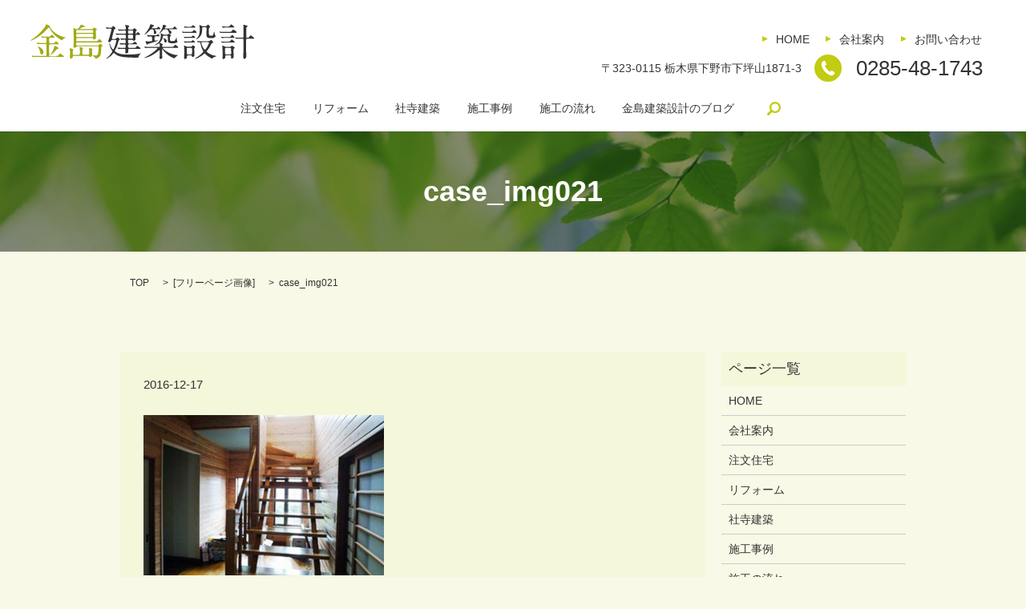

--- FILE ---
content_type: text/html; charset=UTF-8
request_url: https://www.kaneshima-k.com/case_img021
body_size: 3753
content:

<!DOCTYPE HTML>
<html lang="ja" prefix="og: http://ogp.me/ns#">
<head>
  <meta charset="utf-8">
  <meta http-equiv="X-UA-Compatible" content="IE=edge,chrome=1">
  <meta name="viewport" content="width=device-width, initial-scale=1">
  <title>&raquo; case_img021</title>
  <link rel='stylesheet' id='contact-form-7-css'  href='https://www.kaneshima-k.com/wp-content/plugins/contact-form-7/includes/css/styles.css?ver=4.4.2' type='text/css' media='all' />
<script type='text/javascript' src='https://www.kaneshima-k.com/wp-content/themes/epress/assets/js/vendor/jquery.min.js?ver=4.4.33'></script>
<link rel='shortlink' href='https://www.kaneshima-k.com/?p=60' />
  <link rel="stylesheet" href="https://www.kaneshima-k.com/wp-content/themes/epress/assets/css/main.css">
  <script src="https://www.kaneshima-k.com/wp-content/themes/epress/assets/js/vendor/respond.min.js"></script>

  <!-- facebook -->
  <script>(function(d, s, id) {
    var js, fjs = d.getElementsByTagName(s)[0];
    if (d.getElementById(id)) return;
    js = d.createElement(s); js.id = id;
    js.src = "//connect.facebook.net/ja_JP/sdk.js#xfbml=1&version=v2.0";
    fjs.parentNode.insertBefore(js, fjs);
  }(document, 'script', 'facebook-jssdk'));</script>

</head>
<body class="scrollTop">

  <header>
    <section class="primary_header">
      <div class="row">
                <div class="title">
                      <a href="https://www.kaneshima-k.com/">
              <object type="image/svg+xml" data="/wp-content/uploads/logo.svg" alt="金島建築設計"></object>
            </a>
                  </div>
        <div class="hdr_info">
  <ul class="sub_nav">
    <li><a href="/">HOME</a></li>
    <li><a href="/company/">会社案内</a></li>
    <li><a href="/contact/">お問い合わせ</a></li>
  </ul>
  <ul class="hdr_adress">
    <li>〒323-0115 栃木県下野市下坪山1871-3</li>
    <li class="tel_icon"><span class="hosei_tel">0285-48-1743</span></li>
  </ul>
  </div>
        <nav class="global_nav"><ul><li><a href="https://www.kaneshima-k.com/orderhouse">注文住宅</a></li>
<li><a href="https://www.kaneshima-k.com/reform">リフォーム</a></li>
<li><a href="https://www.kaneshima-k.com/shrinetempleconstruction">社寺建築</a></li>
<li><a href="https://www.kaneshima-k.com/case">施工事例</a></li>
<li><a href="https://www.kaneshima-k.com/flow">施工の流れ</a></li>
<li><a href="https://www.kaneshima-k.com/category/blog">金島建築設計のブログ</a></li>

              <li class="gnav_search">
                <a href="#">search</a>
  <div class="epress_search">
    <form method="get" action="https://www.kaneshima-k.com/">
      <input type="text" placeholder="" class="text" name="s" autocomplete="off" value="">
      <input type="submit" value="Search" class="submit">
    </form>
  </div>
  </li>
            </ul>
            <div class="menu_icon">
              <a href="#menu"><span>メニュー開閉</span></a>
            </div></nav>      </div>
    </section>
  </header>

  <main>
              <h1 class="wow" style="";>
      case_img021            </h1>

    
    <section class="bread_wrap">
      <div class="container gutters">
        <div class="row bread">
              <ul class="col span_12">
      <li><a href="https://www.kaneshima-k.com">TOP</a></li>

                  <li>[<span style="display: none;">メディア用カテゴリー: </span><a href="https://www.kaneshima-k.com/attachment_category/free">フリーページ画像</a>]</li>
      
    
      <li>case_img021</li>
    </ul>
          </div>
      </div>
    </section>
        <section>
      <div class="container gutters">
        <div class="row">
          <div class="col span_9 column_main">
                  <article class="row article_detail">
      <div class="article_date">
        <p>2016-12-17</p>
      </div>
      <div class="row">
              <div class="col span_12">
          <p class="attachment"><a href='/wp-content/uploads/case_img021.jpg'><img width="300" height="200" src="/wp-content/uploads/case_img021-300x200.jpg" class="attachment-medium size-medium" alt="case_img021" srcset="https://www.kaneshima-k.com/wp-content/uploads/case_img021-300x200.jpg 300w, https://www.kaneshima-k.com/wp-content/uploads/case_img021.jpg 600w" sizes="(max-width: 300px) 100vw, 300px" /></a></p>
        </div>
            </div>
      <div class='epress_social'>
                <div class="epress_social_google_plus_one">
          <g:plusone size="medium" annotation="none" href="https://www.kaneshima-k.com/case_img021" ></g:plusone>
        </div>
        <div class="epress_social_twitter">
          <a href="https://twitter.com/share" class="twitter-share-button"{count} data-url="https://www.kaneshima-k.com/case_img021" data-text="case_img021">Tweet</a>
        </div>
        <div class="epress_social_facebook_like">
          <div id="fb-root"></div>
          <div class="fb-like" data-href="https://www.kaneshima-k.com/case_img021" data-layout="button_count" data-action="like" data-width="100" data-share="false" data-show_faces="false"></div>
        </div>
      </div>
    </article>

    <div class='epress_pager'>
      <div class="epress_pager_prev">
        <a href="https://www.kaneshima-k.com/case_img021" rel="prev">case_img021</a>      </div>
      <div class="epress_pager_next">
              </div>
    </div>
                </div>
          <div class="col span_3 column_sub">
            <div class="sidebar">
    <div class="widget_wrap"><p class="widget_header">ページ一覧</p>		<ul>
			<li class="page_item page-item-9"><a href="https://www.kaneshima-k.com/">HOME</a></li>
<li class="page_item page-item-12"><a href="https://www.kaneshima-k.com/company">会社案内</a></li>
<li class="page_item page-item-16"><a href="https://www.kaneshima-k.com/orderhouse">注文住宅</a></li>
<li class="page_item page-item-18"><a href="https://www.kaneshima-k.com/reform">リフォーム</a></li>
<li class="page_item page-item-20"><a href="https://www.kaneshima-k.com/shrinetempleconstruction">社寺建築</a></li>
<li class="page_item page-item-22"><a href="https://www.kaneshima-k.com/case">施工事例</a></li>
<li class="page_item page-item-14"><a href="https://www.kaneshima-k.com/flow">施工の流れ</a></li>
<li class="page_item page-item-8"><a href="https://www.kaneshima-k.com/sitemap">サイトマップ</a></li>
<li class="page_item page-item-7"><a href="https://www.kaneshima-k.com/contact">お問い合わせ</a></li>
<li class="page_item page-item-5"><a href="https://www.kaneshima-k.com/policy">プライバシーポリシー</a></li>
		</ul>
		</div><div class="widget_wrap"><p class="widget_header">カテゴリー</p>		<ul>
	<li class="cat-item cat-item-2"><a href="https://www.kaneshima-k.com/category/news" >お知らせ</a>
</li>
	<li class="cat-item cat-item-7"><a href="https://www.kaneshima-k.com/category/blog" >金島建築設計のブログ</a>
</li>
		</ul>
</div>		<div class="widget_wrap">		<p class="widget_header">最近の投稿</p>		<ul>
					<li>
				<a href="https://www.kaneshima-k.com/blog/164">鳥居の完成</a>
						</li>
					<li>
				<a href="https://www.kaneshima-k.com/blog/158">158</a>
						</li>
					<li>
				<a href="https://www.kaneshima-k.com/blog/125">金島建築設計のブログを始めました。</a>
						</li>
					<li>
				<a href="https://www.kaneshima-k.com/news/6">ホームページリニューアルしました。</a>
						</li>
				</ul>
		</div>		<div class="widget_wrap"><p class="widget_header">アーカイブ</p>		<ul>
			<li><a href='https://www.kaneshima-k.com/date/2019/03'>2019年3月</a></li>
	<li><a href='https://www.kaneshima-k.com/date/2017/03'>2017年3月</a></li>
	<li><a href='https://www.kaneshima-k.com/date/2016/12'>2016年12月</a></li>
		</ul>
		</div><div class="widget_wrap"><div id="calendar_wrap" class="calendar_wrap"><table id="wp-calendar">
	<caption>2026年1月</caption>
	<thead>
	<tr>
		<th scope="col" title="日曜日">日</th>
		<th scope="col" title="月曜日">月</th>
		<th scope="col" title="火曜日">火</th>
		<th scope="col" title="水曜日">水</th>
		<th scope="col" title="木曜日">木</th>
		<th scope="col" title="金曜日">金</th>
		<th scope="col" title="土曜日">土</th>
	</tr>
	</thead>

	<tfoot>
	<tr>
		<td colspan="3" id="prev"><a href="https://www.kaneshima-k.com/date/2019/03">&laquo; 3月</a></td>
		<td class="pad">&nbsp;</td>
		<td colspan="3" id="next" class="pad">&nbsp;</td>
	</tr>
	</tfoot>

	<tbody>
	<tr>
		<td colspan="4" class="pad">&nbsp;</td><td>1</td><td>2</td><td>3</td>
	</tr>
	<tr>
		<td>4</td><td>5</td><td>6</td><td>7</td><td>8</td><td>9</td><td>10</td>
	</tr>
	<tr>
		<td>11</td><td>12</td><td>13</td><td>14</td><td>15</td><td>16</td><td>17</td>
	</tr>
	<tr>
		<td>18</td><td>19</td><td>20</td><td>21</td><td>22</td><td id="today">23</td><td>24</td>
	</tr>
	<tr>
		<td>25</td><td>26</td><td>27</td><td>28</td><td>29</td><td>30</td><td>31</td>
	</tr>
	</tbody>
	</table></div></div>1  </div>
          </div>
        </div>
      </div>
    </section>
    
        <section class="top05" style="margin-bottom:0;">
      <div class="parallax parallax_2">
      <div class="parallax_contents">
        <div class="container gutters">
          <div class="row">
            <div class="col span_6">
              <div class="para2_wrap">
                <figure class="ft_logo">
                  <img src="/wp-content/uploads/ft_logo.png" alt="金島建築設計">
                </figure>
                <dl class="ft_info">
                  <dt>住所</dt>
                  <dd>〒323-0115 栃木県下野市下坪山1871-3</dd>
                  <dt>事業内容</dt>
                  <dd>注文住宅、リフォーム、社寺建築施工</dd>
                  <dt>対応エリア</dt>
                  <dd>栃木県下野市を中心に栃木県内・茨城県内</dd>
                </dl>
              </div>
            </div>
            <div class="col span_6">
              <div class="ft_tel">
                <p class="contact_midashi">お問い合わせ</p>
                <p class="contact_tel">
                  <span class="contact_text_small">電話：</span>0285-48-1743<br><span class="contact_text_small">FAX：</span>0285-48-2151
                </p>
                <p class="more effect01 bt"><a href="/contact " class="add_arrow">お問い合わせフォーム</a></p>
              </div>
            </div>
          </div>
        </div>
      </div>
      </div>
    </section>
    
  </main>
<footer>
    <div class="container">
      <div class="row">
        <nav class="col span_12"><ul><li><a href="https://www.kaneshima-k.com/">HOME</a></li>
<li><a href="https://www.kaneshima-k.com/policy">プライバシーポリシー</a></li>
<li><a href="https://www.kaneshima-k.com/sitemap">サイトマップ</a></li>
</ul></nav>        <div class="col span_12 copyright">
          <p>Copyright &copy; 金島建築設計 All Rights Reserved.<br>
            【掲載の記事・写真・イラストなどの無断複写・転載等を禁じます】</p>
        </div>
      </div>
    </div>
    <p class="pagetop"><a href="#top"></a></p>
  </footer>

  <script src="https://www.kaneshima-k.com/wp-content/themes/epress/assets/js/vendor/bundle.js"></script>
  <script src="https://www.kaneshima-k.com/wp-content/themes/epress/assets/js/main.js"></script>

  <!-- twitter -->
  <script>!function(d,s,id){var js,fjs=d.getElementsByTagName(s)[0],p=/^http:/.test(d.location)?'http':'https';if(!d.getElementById(id)){js=d.createElement(s);js.id=id;js.src=p+'://platform.twitter.com/widgets.js';fjs.parentNode.insertBefore(js,fjs);}}(document, 'script', 'twitter-wjs');</script>
  <!-- google+ -->
  <script src="https://apis.google.com/js/platform.js" async defer>{lang: "ja"}</script>

  <script type='text/javascript' src='https://www.kaneshima-k.com/wp-content/plugins/contact-form-7/includes/js/jquery.form.min.js?ver=3.51.0-2014.06.20'></script>
<script type='text/javascript'>
/* <![CDATA[ */
var _wpcf7 = {"loaderUrl":"https:\/\/www.kaneshima-k.com\/wp-content\/plugins\/contact-form-7\/images\/ajax-loader.gif","recaptchaEmpty":"\u3042\u306a\u305f\u304c\u30ed\u30dc\u30c3\u30c8\u3067\u306f\u306a\u3044\u3053\u3068\u3092\u8a3c\u660e\u3057\u3066\u304f\u3060\u3055\u3044\u3002","sending":"\u9001\u4fe1\u4e2d ..."};
/* ]]> */
</script>
<script type='text/javascript' src='https://www.kaneshima-k.com/wp-content/plugins/contact-form-7/includes/js/scripts.js?ver=4.4.2'></script>
</body>
</html>


--- FILE ---
content_type: text/html; charset=utf-8
request_url: https://accounts.google.com/o/oauth2/postmessageRelay?parent=https%3A%2F%2Fwww.kaneshima-k.com&jsh=m%3B%2F_%2Fscs%2Fabc-static%2F_%2Fjs%2Fk%3Dgapi.lb.en.2kN9-TZiXrM.O%2Fd%3D1%2Frs%3DAHpOoo_B4hu0FeWRuWHfxnZ3V0WubwN7Qw%2Fm%3D__features__
body_size: 162
content:
<!DOCTYPE html><html><head><title></title><meta http-equiv="content-type" content="text/html; charset=utf-8"><meta http-equiv="X-UA-Compatible" content="IE=edge"><meta name="viewport" content="width=device-width, initial-scale=1, minimum-scale=1, maximum-scale=1, user-scalable=0"><script src='https://ssl.gstatic.com/accounts/o/2580342461-postmessagerelay.js' nonce="Sn9y8B_ASRyzulpD4KESEw"></script></head><body><script type="text/javascript" src="https://apis.google.com/js/rpc:shindig_random.js?onload=init" nonce="Sn9y8B_ASRyzulpD4KESEw"></script></body></html>

--- FILE ---
content_type: image/svg+xml
request_url: https://www.kaneshima-k.com/wp-content/uploads/logo.svg
body_size: 16832
content:
<?xml version="1.0" encoding="utf-8"?>
<!-- Generator: Adobe Illustrator 19.2.1, SVG Export Plug-In . SVG Version: 6.00 Build 0)  -->
<svg version="1.1" id="レイヤー_1" xmlns="http://www.w3.org/2000/svg" xmlns:xlink="http://www.w3.org/1999/xlink" x="0px"
	 y="0px" viewBox="0 0 320.2 49.7" style="enable-background:new 0 0 320.2 49.7;" xml:space="preserve">
<style type="text/css">
	.st0{fill:#A1AA16;}
	.st1{fill:#333333;}
</style>
<g>
	<path class="st0" d="M27.9,4.1c0,0.3,0.3,0.8,0.9,1.5c6.3,8.8,15.6,11.7,19.2,12.8c0.4,0.1,2.5,0.5,2.5,0.6c0,0.2-0.2,0.2-1.6,0.8
		c-0.6,0.3-2.4,1.2-2.8,2.1c-0.3,0.8-0.4,1-0.8,1c-0.8,0-4.2-2.3-5.2-3c-4.8-3.3-8.6-7.1-12.3-13.5c-1-1.7-1.1-1.8-1.4-1.8
		s-0.5,0.2-0.9,0.5c-2.5,2.6-5.4,5.6-6.1,6.3C12.7,17.9,2.5,23.3,0.4,23.3c-0.1,0-0.4,0-0.4-0.2c0-0.2,1.3-1,1.6-1.2
		C13.3,14.5,20.7,4.2,21.9,1.3C22.4,0.2,22.5,0,22.8,0C23,0,28,2.2,28.2,3C28.2,3.2,27.9,3.9,27.9,4.1z M36.8,45.3
		c1.7,0,2.1,0,2.8-0.5c0.5-0.4,2.3-3.1,2.9-3.1c0.4,0,2.6,1.9,3.5,2.5c1.7,1.2,1.9,1.4,1.9,1.8c0,0.6-1.1,0.7-3.2,0.7H11.5
		c-1.2,0-4.9,0-6.8,0.1c-0.2,0-1,0.2-1.2,0.2S3.2,46.9,3,46.6l-1.1-1.2c-0.1-0.1-0.2-0.3-0.2-0.3c0-0.1,0.1-0.2,0.2-0.2
		c0.4,0,2.1,0.2,2.4,0.2c2.5,0.1,4.9,0.2,7.4,0.2h9.5c0.4,0,1.2,0,1.6-0.6c0.2-0.4,0.2-6.5,0.2-7.6c0-0.8,0-7.9-0.2-8.3
		c-0.3-0.6-1-0.6-1.4-0.6h-3c-1.2,0-4.9,0-6.9,0.1c-0.2,0.1-1,0.2-1.1,0.2c-0.2,0-0.3-0.2-0.5-0.4l-1-1.2c-0.2-0.1-0.2-0.3-0.2-0.3
		c0-0.1,0.1-0.2,0.2-0.2c0.4,0,2.1,0.2,2.4,0.2c2.4,0.1,4.9,0.2,7.4,0.2h2.7c1.6,0,1.6-0.6,1.6-2.9c0-4.9,0-4.9-1.6-4.9
		c-0.2,0-2.9,0.1-3.8,0.2c-0.2,0-0.8,0.1-0.9,0.1c-0.2,0-0.3-0.1-0.4-0.3l-0.9-1.2c-0.1-0.2-0.2-0.3-0.2-0.4c0-0.1,0.1-0.1,0.2-0.1
		c0.3,0,1.4,0.1,1.6,0.2c1.7,0.1,4.6,0.2,6.4,0.2h2.5c2.1,0,2.2-0.2,2.4-0.4c0.4-0.4,1.7-2.5,2.2-2.5c0.3,0,4.1,2.9,4.1,3.6
		c0,0.8-0.9,0.8-2.4,0.8h-3.7c-1.7,0-1.7,0.7-1.7,3.1c0,4.5,0.1,4.8,1.6,4.8h2.2c2.8,0,3.3,0,4.3-1.2c1.1-1.4,1.2-1.5,1.6-1.5
		c0.6,0,4.2,3,4.2,3.5c0,0.7-1.2,0.7-2.9,0.7h-9.4c-1.2,0-1.6,0.3-1.6,1.7c0,1.7,0,13.5,0.1,14.1c0.1,1,0.3,1.4,1.6,1.4H36.8z
		 M18.6,39.8c0,2.4-1.5,3.4-2.6,3.4c-1.4,0-1.4-0.4-2.3-4.2c-0.3-1.2-1.2-3.8-2.3-5.7c-0.1-0.2-0.7-1.1-0.7-1.3
		c0-0.3,0.3-0.3,0.4-0.3C11.8,31.8,18.6,34.9,18.6,39.8z M40.4,34.2c0,0.4-0.2,0.5-1.8,1.1c-1.1,0.4-1.5,0.8-3.9,3.6
		c-1.6,1.8-5.2,5.1-5.6,5.1c-0.2,0-0.3-0.2-0.3-0.3c0-0.4,1-1.7,1.2-2c2.2-3.7,3.9-8.3,4.1-9.7c0.1-0.5,0.2-1.2,0.6-1.2
		c0.2,0,0.4,0,0.9,0.2C36.3,31.3,40.4,33.5,40.4,34.2z"/>
	<path class="st0" d="M69.1,43.5c1.7,0,1.7-0.4,1.7-4.3c0-0.3-0.1-3.8-0.2-4.2c-0.1-0.9-0.3-1.5-0.3-1.8c0-0.5,0.2-0.6,0.6-0.6
		c0.4,0,2.2,0.5,2.6,0.6c1.3,0.3,1.8,0.4,1.8,0.9c0,0.2-0.1,0.4-0.5,0.8c-0.5,0.5-0.5,2.7-0.5,3.7c0,4.7,0,5,1.8,5h6.3
		c1.4,0,1.8,0,1.8-4.4c0-0.9-0.1-2.3-0.2-3c-0.1-0.7-0.2-1.5-0.2-1.8c0-0.4,0.1-0.5,0.4-0.5c0.2,0,2.6,0.6,3.8,0.9
		c0.3,0.1,0.8,0.3,0.8,0.6c0,0.2-0.3,0.6-0.4,0.8c-0.2,0.3-0.2,0.8-0.2,1.1c0,0.9,0.1,5.6,0.1,6.7c0,2.6-2.8,2.6-3.2,2.6
		c-0.6,0-0.8-0.2-1.5-1.2c-0.2-0.3-0.5-0.3-1.4-0.3H62.2c-1.6,0-1.6,0.5-1.7,2.1c-0.1,1.5-2.6,1.9-2.8,1.9c-1,0-1.1-0.6-1.1-1.2
		c0-0.6,0.1-4.6,0.1-5.4c0-1.1,0.1-3.9-0.2-5.8c-0.2-1-0.3-1.8-0.3-2.1c0-0.3,0.3-0.3,0.4-0.3c0.3,0,0.7,0.1,4.2,1.2
		c0.3,0.1,0.6,0.5,0.6,0.8c0,0.2-0.6,1.1-0.7,1.4c-0.2,1-0.2,1.4-0.3,3.9c0,1.6,0.1,2.2,1.7,2.2H69.1z M67,31.7
		c-0.6,0-1.1,0-1.4,0.5c-0.5,0.9-0.7,1.3-2.2,1.3c-1.5,0-1.8-0.6-1.8-1.8c0-0.2,0.1-0.6,0.1-0.9c0.2-3.7,0.2-3.8,0.2-7.7
		c0-5,0-10.6-0.3-15.6c0-0.2-0.1-1.3-0.1-1.5c0-0.2,0.1-0.5,0.3-0.5c0.4,0,1.4,0.4,2.6,0.9c0.8,0.3,1.1,0.4,1.8,0.4
		c1.2,0,1.3,0,1.7-0.3c0.9-0.6,2.4-2.8,3.3-4.2c0.9-1.6,1-1.8,1.3-1.8c0.7,0,3.3,1.1,3.5,1.2c2.2,0.9,2.4,1,2.4,1.4
		c0,0.5-0.5,0.5-1.7,0.5c-1.8,0-6.1,2.6-6.1,3c0,0.3,0.2,0.3,0.8,0.3h16.2c0.5,0,1.2,0,1.9-0.8c1-1.2,1.1-1.3,1.6-1.3
		c0.9,0,4,1.7,4,2.4c0,0.3-1.1,1.1-1.2,1.4c-0.3,0.4-0.3,0.9-0.3,1.7c0,1.2,0.3,7.2,0.3,8.5c0,0.6,0,2.8-2.8,2.8
		c-0.9,0-1.1-0.4-1.5-1.3c-0.2-0.4-0.5-0.6-1.4-0.6H67.1c-1.5,0-1.5,0.5-1.5,2.3c0,1.9,0,2.4,1.5,2.4h25.6c2.1,0,2.6,0,3.2-0.5
		c0.5-0.4,2.3-2.9,2.9-2.9c0.5,0,3.8,3.3,3.8,4.1c0,0.8-0.3,0.8-2.8,0.8H67.1c-1.4,0-1.6,0.5-1.6,1.5c0,2.5,0.1,2.9,1.6,2.9h29
		c0.9,0,1.4-0.2,2.1-1.2c0.6-0.9,0.9-1.2,1.2-1.2c0.1,0,3.8,1.6,3.8,2.6c0,0.5-0.2,0.7-1,1.2c-0.4,0.3-0.7,0.6-0.8,1.9
		c-0.5,8.3-0.6,9.4-1.9,11.7c-1.4,2.6-5.3,3.9-5.6,3.9c-0.4,0-0.8-0.3-1.1-0.8c-1-1.5-1.4-1.8-2.2-2.4c-0.2-0.2-1.7-1.1-1.7-1.4
		c0-0.3,0.2-0.3,0.3-0.3c0.6,0,3.4,0.4,4.1,0.4c3,0,3.5-1.7,3.9-5.3c0.2-1.9,0.5-5.4,0.5-6.3c0-1.6-1-1.6-1.9-1.6H67z M66.9,8.3
		c-1.4,0-1.4,0.6-1.4,1.9c0,1.5,0,2.1,1.4,2.1h21.5c1.4,0,1.4-0.6,1.4-1.8c0-1.7,0-2.2-1.4-2.2H66.9z M66.9,13.7
		c-1.4,0-1.4,0.9-1.4,2c0,2.1,0,2.6,1.6,2.6h21.2c1.4,0,1.4-0.9,1.4-2.1c0-1.8,0-2.6-1.4-2.6H66.9z"/>
	<path class="st1" d="M121.4,20.7c0.8,0,1-0.1,1.6-0.6c1.3-1.2,1.4-1.4,1.7-1.4c0.5,0,3.3,1.9,3.3,3c0,0.3-0.1,0.4-1,1.1
		c-0.6,0.4-0.8,1-0.9,1.4c-1.5,5.2-2.2,7.6-4.3,11.7c-0.1,0.2-1,1.8-1,2.1c0,0.7,1.8,1.9,2.5,2.3c4.8,2.9,12.5,3,16.2,3
		c2.7,0,9.5-0.1,16.2-1.2c0.5-0.1,2.1-0.5,2.2-0.5c0.2,0,0.4,0,0.4,0.2c0,0.1-0.1,0.2-0.9,0.6c-0.7,0.4-1.6,1.6-2.1,2.7
		c-0.1,0.3-0.4,1.8-0.6,2.1c-0.4,0.5-0.9,0.5-4.7,0.5c-20.8,0-24.6-2.5-27.7-4.6c-0.5-0.3-2.7-2.2-3-2.2s-0.6,0.4-1.4,1.4
		c-3.7,4.6-8.7,7.1-9.6,7.1c-0.1,0-0.1-0.1-0.1-0.1c0-0.3,2.2-1.9,2.6-2.3c3.5-3.1,6.4-7.6,6.4-8.3c0-0.6-1.8-3.3-2.1-3.9
		c-1.3-2.7-2.1-6.5-2.1-7.5c0-0.2,0-0.5,0.2-0.5c0.3,0,0.4,0.3,0.6,1.1c1.2,4.4,3.7,8.1,4.5,8.1c0.6,0,0.9-0.6,1.7-2.5
		c1-2.4,3-8.5,3-10.2c0-0.8-0.4-0.9-1.4-0.9h-4.2c-1,0-1.4,0-1.8,0.8c-0.6,1.2-1.2,2.3-2.8,2.3c-0.8,0-1.5-0.4-1.5-1.1
		c0-0.2,2-6.4,2.3-7.5c1.7-6.1,2.4-9.5,2.4-9.8c0-0.6-0.5-0.9-1-0.9c-1.3,0-2.6,0.1-3.9,0.1c-0.2,0-1.2,0.2-1.5,0.2
		s-0.3-0.1-0.5-0.3l-1.1-1.2c-0.2-0.3-0.2-0.3-0.2-0.4c0-0.1,0.1-0.1,0.2-0.1c1,0,6.3,0.3,7.5,0.3c0.8,0,1-0.1,1.5-0.8
		c0.9-1.4,1-1.5,1.5-1.5c0.6,0,3.4,2.5,3.4,3.2c0,0.4-0.1,0.5-1.1,1c-0.8,0.4-0.9,0.6-1.4,2.4c-0.5,2-2.8,10.5-2.8,10.9
		c0,1,0.6,1,1.4,1H121.4z M144.1,27.3c1.5,0,2.2,0,2.6-0.2c0.5-0.2,2-2.3,2.4-2.3c0.6,0,3.7,2.3,3.7,3.2c0,0.7-1.1,0.7-2.9,0.7h-8.8
		c-0.8,0-1.3,0.4-1.3,1.2c0,0.6,0,2.9,0.2,3.2c0.2,0.3,0.6,0.6,1.1,0.6h6.5c2.5,0,2.8,0,3.5-0.9c1.4-1.7,1.5-1.9,2.1-1.9
		c0.6,0,4.4,3.1,4.4,3.5c0,0.8-1.1,0.8-2.9,0.8h-13.2c-1.5,0-1.6,0.9-1.6,1.9v2.7c-0.2,1.7-2.2,1.9-2.8,1.9c-1.3,0-1.3-1.4-1.3-1.6
		c0-0.5,0.2-2.9,0.2-3.4c0-1.5-0.9-1.5-1.9-1.5c-1.2,0-5,0-6.9,0.1c-0.2,0.1-1,0.2-1.1,0.2s-0.3-0.2-0.5-0.4l-1-1.2
		c-0.2-0.2-0.2-0.3-0.2-0.3c0-0.1,0.1-0.2,0.2-0.2c0.2,0,2.9,0.2,3.4,0.2c3.8,0.2,4.4,0.2,6.7,0.2c1.5,0,1.5-0.4,1.5-3.7
		c0-1.2-0.9-1.4-1.7-1.4c-1.1,0-3.7,0.1-4.6,0.2c-0.1,0.1-0.6,0.1-0.8,0.1c-0.2,0-0.3-0.1-0.5-0.3l-1-1.2c-0.2-0.2-0.2-0.3-0.2-0.4
		s0.1-0.1,0.2-0.1c1.1,0,6.1,0.3,7.1,0.3c1.6,0,1.6-0.4,1.6-3.9c0-0.4,0-1.5-1.4-1.5c-0.6,0-4.2,0.3-4.6,0.3c-0.2,0-0.3-0.1-0.5-0.4
		l-1-1.2c-0.2-0.2-0.2-0.3-0.2-0.3c0-0.1,0.1-0.2,0.2-0.2c0.6,0,5.3,0.4,6.3,0.4c1.4,0,1.4-0.5,1.4-4.4c0-1.2-1.1-1.2-1.7-1.2h-3.2
		c-1.2,0-4.9,0-6.8,0.1c-0.2,0.1-1,0.2-1.2,0.2c-0.2,0-0.3-0.2-0.4-0.4l-1.1-1.2c-0.2-0.2-0.2-0.3-0.2-0.3c0-0.1,0.1-0.2,0.2-0.2
		c0.4,0,2.1,0.2,2.4,0.2c2.5,0.1,4.9,0.2,7.4,0.2h3c1.7,0,1.7-0.4,1.7-3.2c0-1.4-0.9-1.4-2.2-1.4c-2.2,0-5,0.1-6.5,0.2
		c-0.2,0-1,0.1-1.1,0.1c-0.2,0-0.3-0.1-0.5-0.3l-1-1.2c-0.2-0.3-0.3-0.3-0.3-0.4c0-0.1,0.1-0.1,0.2-0.1c0.2,0,2.9,0.2,3.4,0.2
		c3.6,0.2,4.3,0.2,6.4,0.2c1.5,0,1.5-0.5,1.5-2.3c0-0.6-0.2-2.4-0.4-2.9c-0.1-0.2-0.6-1.4-0.6-1.5c0-0.1,0.2-0.1,0.2-0.1
		c0.4,0,3.8,0.6,4.5,0.9c0.5,0.2,1.4,0.5,1.4,1c0,0.4-1.5,1.3-1.6,1.6c-0.1,0.1-0.1,1.6-0.1,1.9c0,0.9,0.2,1.4,1.5,1.4h4.3
		c0.8,0,0.9-0.1,1.8-1.1c0.5-0.6,0.9-0.9,1.3-0.9c0.6,0,3.5,2.5,3.5,3c0,0.3-1.2,1.2-1.5,1.5c-0.3,0.3-0.3,0.5-0.3,2.1
		c0,0.9,0,1.4,0.6,1.4c0.6,0,0.8-0.4,1.4-1.5c0.2-0.4,0.6-1,1.1-1c0.8,0,3.4,2.5,3.4,3.2c0,0.8-1,0.8-2.9,0.8h-1.9
		c-1.7,0-1.7,0.6-1.7,1.8c0,1.7-0.1,4.5-0.2,5c-0.4,1.4-1.5,1.7-2.2,1.7c-0.9,0-1.1-0.3-1.5-0.9c-0.3-0.5-0.5-0.5-1.5-0.5h-3.9
		c-1.1,0-1.4,0.8-1.4,1.1c0,3.7,0,4.3,1.4,4.3H144.1z M141.5,8.8c-1.2,0-1.7,0.2-1.7,1.8c0,2.4,0,2.8,1.7,2.8h3.8
		c0.8,0,1.7,0,1.7-1.5c0-2.7,0-3.1-1.7-3.1H141.5z M141.3,14.8c-1.6,0-1.6,1-1.6,2.3c0,2.7,0,3.4,1.6,3.4h4.1c1.6,0,1.6-0.7,1.6-3.3
		c0-1.4,0-2.3-1.6-2.3H141.3z"/>
	<path class="st1" d="M172.7,33.7c-4.1,0-5.5,0.1-6.9,0.2c-0.2,0-1,0.1-1.1,0.1c-0.2,0-0.3-0.1-0.5-0.3l-1-1.2
		c-0.2-0.3-0.2-0.3-0.2-0.4c0-0.1,0.1-0.1,0.2-0.1c0.4,0,2.1,0.2,2.4,0.2c2.6,0.1,4.9,0.2,7.4,0.2h10.6c1,0,1.6-0.2,1.6-1.5
		c0-0.8,0-3.7-1-3.7c-0.3,0-2.6,1.5-3.1,1.7c-1.2,0.6-2.6,1.1-2.8,1.1c-0.1,0-0.2-0.1-0.2-0.2c0-0.1,1.1-0.9,1.8-1.4
		c2.9-2.1,6.8-4.8,6.8-12.4c0-0.4-0.2-2.1-0.2-2.5c0-0.2,0-0.5,0.3-0.5c0.5,0,0.6,0.1,2.6,1.3c0.5,0.3,1.1,0.4,1.8,0.4h4.3
		c0.3,0,0.8,0,1.1-0.2c0.2-0.1,1-1.1,1.2-1.1c0.2,0,3.5,1.7,3.5,2.5c0,0.4-0.6,0.9-0.9,1c-0.2,0.1-0.5,0.3-0.5,0.5
		c0,0.3-0.1,0.8-0.1,3.2c0,0.8,0,2.6,0.4,2.9c0.7,0.4,2.1,0.6,3.2,0.6c3.4,0,4.1-1.1,5.2-4.7c0.2-0.4,0.3-0.9,0.4-0.9
		c0.1,0,0.1,0.2,0.3,1.7c0.2,1.8,0.2,2.5,0.7,3.4c0.4,0.8,0.5,0.8,0.5,1.1c0,1.3-2.5,2.5-6.5,2.5c-7.3,0-7.3-2.2-7.3-4.3
		c0-3.7,0-5.3-0.1-5.8c-0.2-0.9-1-0.9-1.6-0.9h-3.8c-1.4,0-1.5,0.1-1.8,2.5c-0.3,2.2-1.1,4.1-3.1,6.4c-0.9,0.9-1,1-1,1.2
		c0,0.4,0.2,0.4,1.8,1c0.9,0.3,2.5,0.9,2.5,1.4c0,0.3-0.1,0.4-0.6,0.9c-0.3,0.3-0.5,0.7-0.5,1.5c0,1.2,1,1.2,1.7,1.2h11.6
		c2.3,0,2.5,0,2.9-0.4c0.5-0.4,2.2-2.5,2.8-2.5c0.8,0,4.1,3,4.1,3.6c0,0.8-1.1,0.8-2.9,0.8h-18.6c-0.3,0-0.7,0-0.7,0.3
		c0,1,8.2,7.8,17.1,9.5c0.8,0.2,4.8,0.5,4.8,0.7c0,0.3-1.4,0.9-1.6,1c-1.5,1-2,1.7-3,2.9c-0.2,0.2-0.4,0.4-0.6,0.4
		c-1.3,0-10.3-3.7-15.8-11.3c-1.1-1.5-1.2-1.7-1.6-1.7c-0.3,0-0.3,0.3-0.3,0.4c0,5.7,0,6.4,0.2,9c0,0.4,0.2,2.3,0.2,2.6
		c0,1.6-2,2.1-2.5,2.1c-1.5,0-1.5-1.4-1.5-1.7c0-0.6,0.3-3.6,0.3-4.2c0.1-0.8,0.1-2.3,0.1-5.6c0-0.2,0-1.2-0.5-1.2
		c-0.3,0-1.6,1-2.3,1.6c-4,3.1-8.2,6.1-12.9,7.9c-3.2,1.2-6.3,1.7-6.6,1.7c-0.1,0-0.2,0-0.2-0.1c0-0.1,0.1-0.2,0.4-0.4
		c9.3-4.1,16.6-10.9,17.1-11.4c0.8-0.7,1.4-1.4,1.4-1.9c0-0.6-0.7-0.6-1.3-0.6H172.7z M179,7.2c-0.5,0-1.1,0-1.1,0.4
		c0,0.3,0.3,0.6,1,1.3c0.8,0.8,1.4,1.6,1.4,2.6c0,1.3-1,2.5-2.3,2.5s-1.3-0.8-1.3-2.5c0-4.4-1.7-4.4-2.6-4.4c-1.8,0-2.1,0.2-3.3,1.5
		c-3.8,4.1-7.8,6.7-7.8,6.3c0-0.1,0.1-0.2,0.4-0.6c3-3.7,6.3-8.2,7.4-11.4c0.2-0.5,0.7-3,1-3s3.4,1,3.6,1c1.1,0.4,1.5,0.5,1.5,1.1
		c0,0.4-0.2,0.4-1.2,1c-0.4,0.2-1.7,1.5-1.7,2.2c0,0.5,0.6,0.5,1.1,0.5h3.4c2.2,0,2.4,0,3.4-1.2c0.2-0.3,1-1,1.4-1
		c0.6,0,2.8,2.2,2.8,3c0,0.6-0.3,0.6-2.9,0.6H179z M167,15.8c-0.2-0.3-0.3-0.3-0.3-0.4s0.1-0.1,0.2-0.1c0.4,0,2.1,0.2,2.4,0.2
		c2.6,0.1,4.9,0.2,7.4,0.2h1.3c2.4,0,2.7,0,3.5-0.9c0.4-0.4,0.6-0.7,1-0.7c0.9,0,2.3,1.8,2.3,2.3c0,0.8-1,0.8-2.9,0.8h-2.4
		c-1.8,0-1.8,0.4-1.8,4.1c0,1.2,0.1,2.1,1.3,2.1c0.3,0,3-0.5,3.6-0.5c0.2,0,0.3,0,0.3,0.1c0,1-13.1,4.5-14.2,5
		c-0.3,0.1-1.5,1.1-1.7,1.1c-0.9,0-2.2-4.2-2.2-4.6c0-0.3,0.2-0.4,0.4-0.4c0.4,0,3.1,0.4,3.6,0.4c0.7,0,4.3-0.2,4.8-0.5
		c0.5-0.4,0.5-0.6,0.5-3.2c0-2.8,0-3.4-1.5-3.4c-0.6,0-3.8,0.2-4.3,0.2c-0.2,0-0.3-0.1-0.5-0.3L167,15.8z M199.4,7.1
		c-0.5,0-1.1,0-1.1,0.4c0,0.3,0.9,0.8,1.4,1.1c1.2,0.7,2.2,1.7,2.2,3.1c0,1-0.8,2-1.9,2c-1.1,0-1.2-0.3-2.2-2.9
		c-1.3-3.4-1.8-3.6-3.5-3.6h-2.1c-1.5,0-1.9,0.5-2.9,1.6c-3.4,3.8-5.2,5-5.2,4.6c0-0.2,1.7-2.5,1.9-2.9c0.8-1.2,3.2-5.2,3.6-8.4
		c0.1-1.4,0.2-1.5,0.7-1.5c0.2,0,4.4,0.9,4.4,1.8c0,0.3-0.3,0.5-1.2,1.2c-0.3,0.2-1.1,1.2-1.1,1.7s0.5,0.5,1,0.5h8.1
		c2,0,2.4-0.1,2.9-0.6c0.3-0.3,1.5-2.2,1.9-2.2c0.6,0,3.6,2.8,3.6,3.6c0,0.6-0.3,0.6-2.9,0.6H199.4z M192,20.3
		c1.2,0.6,3.2,1.5,3.2,3.5c0,1.1-0.9,2.3-2.1,2.3s-1.3-1-1.4-2c-0.2-1.8-1.2-3.7-1.4-4c-0.1-0.2-0.2-0.3-0.1-0.4
		C190.4,19.6,191.7,20.2,192,20.3z"/>
	<path class="st1" d="M230.6,10.6c1.2,0,1.4,0,2.3-1.2c0.3-0.4,1-1.2,1.4-1.2c0.6,0,3.6,2.5,3.6,3.2c0,0.7-0.6,0.7-1.5,0.7h-13.9
		c-1.3,0-1.5,0-3,0.1c-0.2,0.1-0.9,0.2-1,0.2c-0.3,0-0.4-0.1-0.6-0.4l-0.7-1c0-0.1-0.3-0.4-0.3-0.5c0-0.1,0.2-0.1,0.3-0.1
		c0.2,0,1.1,0.2,1.3,0.2c2.3,0.2,2.6,0.2,3.7,0.2H230.6z M229.2,18c1.1,0,1.5,0,2.2-0.9c0.8-0.9,1-1,1.2-1c0.8,0,3.2,1.9,3.2,2.6
		c0,0.7-0.6,0.7-1.5,0.7H225c-1.1,0-1.4,0-2.3,0.1c-0.3,0-1.5,0.2-1.7,0.2c-0.3,0-0.3-0.1-0.4-0.3l-0.8-1.3
		c-0.1-0.2-0.2-0.3-0.2-0.3c0-0.1,0.2-0.1,0.3-0.1c0.2,0,1,0.2,1.1,0.2c0.8,0.1,2.8,0.2,3.8,0.2H229.2z M229.1,24.7
		c1.1,0,1.4,0,1.9-0.8c0.8-1.1,1-1.2,1.2-1.2c0.7,0,3.4,2.2,3.4,2.8c0,0.6-0.6,0.6-1.5,0.6h-9.1c-0.6,0-3.8,0.2-3.9,0.2
		c-0.3,0-0.4-0.2-0.5-0.3l-0.8-1.2c-0.1-0.2-0.1-0.3-0.1-0.3c0-0.2,0.1-0.2,0.2-0.2c0.3,0,1.6,0.2,1.9,0.2c1.9,0.1,2.1,0.1,3.1,0.1
		H229.1z M229.1,3.4c1.1,0,1.4,0,2.1-0.9c0.3-0.4,1-1.2,1.5-1.2c0.6,0,3.4,2,3.4,2.9c0,0.6-0.6,0.6-1.5,0.6h-9.3c-1.4,0-1.5,0-3,0.1
		c-0.2,0.1-0.9,0.2-1.1,0.2c-0.2,0-0.3-0.1-0.4-0.3l-0.7-1.2c-0.1-0.1-0.2-0.3-0.2-0.4c0-0.1,0.1-0.2,0.2-0.2c0.3,0,1.4,0.2,1.7,0.3
		c2,0.1,2.2,0.2,3.3,0.2H229.1z M225.7,44.6c-1.6,0-1.6,0.6-1.6,2.3c0,2.3-2.6,2.8-2.9,2.8c-0.8,0-1.1-0.5-1.1-1.5
		c0-1.4,0.2-8.1,0.2-9.6c0-2.7-0.1-4.1-0.3-6.1c0-0.3-0.1-1.4-0.1-1.6c0-0.3,0-0.5,0.2-0.5c0.4,0,2.9,1.2,3.4,1.4
		c0.3,0.1,1.1,0.3,2.2,0.3h4c0.7,0,1.2-0.1,1.8-0.9c0.8-1,0.9-1.1,1.3-1.1c0.8,0,2.9,1.9,2.9,2.6c0,0.3-0.1,0.4-0.9,1.4
		c-0.3,0.4-0.3,0.6-0.3,0.9c0,1.4,0.3,8,0.3,9.5c0,1.6-1.6,2.2-2.5,2.2c-1,0-1.1-0.4-1.2-1.4c-0.1-0.6-0.7-0.9-1.5-0.9H225.7z
		 M225.4,33.7c-1.1,0-1.6,0.4-1.6,1.4c0,0.5,0.2,7,0.3,7.4c0.3,0.7,1.1,0.7,1.5,0.7h4.1c1.7,0,1.7-0.5,1.7-2.6
		c0-1.1,0.1-4.9-0.1-5.7c-0.1-0.8-0.8-1.1-1.5-1.1H225.4z M254.4,24.1c0.6,0,1.5,0,2.2-0.4c0.3-0.2,1.8-1.3,2.1-1.3
		c0.7,0,3,2.8,3,3.6c0,0.4-0.2,0.5-1.5,0.9c-0.9,0.3-1.1,0.7-2.9,4.3c-1.2,2.5-3.4,5.4-4.1,6.2c-0.9,1-1,1.1-1,1.3
		c0,0.5,3.4,4.1,9.9,5.8c0.6,0.2,3.4,0.7,4,0.9c0.1,0,0.3,0.1,0.3,0.2c0,0.3-3,1.1-3.6,1.4c-1.1,0.5-1.5,1-2.1,1.8
		c-0.1,0.1-0.3,0.3-0.5,0.3c-0.4,0-6.2-2.9-9.5-6.3c-1-1-1.1-1.1-1.4-1.1c-0.2,0-2.1,1.7-2.5,2c-5.6,4.2-10.4,5.8-11.2,5.8
		c-0.2,0-0.3,0-0.3-0.2c0-0.2,1-0.8,1.1-0.9c7.1-4.5,9.2-7,10.2-8.2c0.4-0.5,0.9-1,0.9-1.4c0-0.1-0.4-0.8-0.5-0.9
		c-2.3-4.3-3-7.6-3.7-11.1c-0.2-1.1-0.8-1.1-1.2-1.1c-0.3,0-1.8,0.2-1.9,0.2c-0.3,0-0.4-0.1-0.5-0.3l-1.1-1.2c0-0.1-0.2-0.3-0.2-0.4
		c0-0.1,0.2-0.1,0.3-0.1c0.2,0,1.8,0.2,2.2,0.2c1.9,0.1,5.7,0.2,7.6,0.2H254.4z M247.4,4.1c-1.5,0-1.5,0.8-1.5,1.8
		c0,8.3-2.3,10.8-3.7,12.3c-1.9,2.1-4.3,3.3-4.8,3.3c-0.1,0-0.2,0-0.2-0.1c0,0,0.3-0.5,1.6-1.9c2.3-2.6,3.6-5.6,3.6-11.4
		c0-1.1,0-2.8-0.2-4.6c-0.1-0.3-0.3-1.8-0.3-2.1c0-0.1,0-0.3,0.2-0.3c0.3,0,2.8,1,3.2,1.2c1,0.4,1.2,0.4,2.1,0.4h3.1
		c0.5,0,0.9,0,1.5-0.4c0.3-0.3,1.8-1.8,2.3-1.8c0.8,0,2.9,2.5,2.9,3.2c0,0.3-0.2,0.5-0.4,0.6c-0.1,0.1-0.8,0.4-0.9,0.5
		c-0.5,0.3-0.5,3.4-0.5,4.9c0,5.9,0,6.6,3.1,6.6c2.6,0,2.8-0.4,3.4-2.2c0.2-0.6,0.9-3.8,1.1-3.8c0.2,0,0.8,3.8,1,4.5
		c0.1,0.3,1.1,1.6,1.1,1.9c0,0.4-0.4,1.5-1.6,2.2c-0.9,0.6-2.4,0.9-5,0.9c-4.6,0-6.5-0.5-6.5-5.1c0-1.3,0.1-7.7,0.1-9.2
		c0-1.4-1.1-1.4-1.6-1.4H247.4z M246.7,25.5c-1.6,0-2.1,0.1-2.1,0.9c0,3,3.8,9.8,5.2,9.8c1.4,0,5.8-8.2,5.8-9.7c0-0.7-0.6-1-1.3-1
		H246.7z"/>
	<path class="st1" d="M286,10.6c1,0,1.6,0,2.4-1.1c1.2-1.8,1.4-2,2-2c0.8,0,4.9,3,4.9,3.9c0,0.7-0.6,0.7-1.5,0.7h-17.8
		c-0.9,0-1.8,0-3,0.1c-0.2,0.1-1,0.2-1.1,0.2c-0.1,0-0.2-0.2-0.4-0.4l-0.8-1.1c-0.1-0.1-0.2-0.2-0.2-0.3c0-0.1,0.1-0.2,0.2-0.2
		c0.2,0,1.1,0.2,1.2,0.2c2.4,0.2,2.8,0.2,3.8,0.2H286z M284.8,18c1.1,0,1.5,0,2.2-0.9c1-1.5,1.4-1.7,1.8-1.7c1,0,3.2,2.8,3.2,3.5
		c0,0.6-0.6,0.6-1.5,0.6h-12.2c-1,0-1.5,0-2.3,0.1c-0.3,0-1.5,0.2-1.7,0.2c-0.2,0-0.2-0.1-0.4-0.3l-1-1.2c-0.1-0.1-0.2-0.3-0.2-0.4
		c0-0.1,0.1-0.1,0.2-0.1c0.2,0,1,0.1,1.2,0.2c1.2,0.1,2.5,0.2,3.9,0.2H284.8z M284.1,24.7c1.1,0,1.6,0,2.3-1.1
		c1.1-1.7,1.2-1.9,1.7-1.9c1,0,4.4,3.3,4.4,3.9c0,0.5-0.6,0.5-1.5,0.5h-12.5c-0.9,0-1.9,0.1-3,0.1c-0.2,0-1,0.2-1.1,0.2
		c-0.1,0-0.2-0.1-0.4-0.4l-0.9-1.1c-0.1-0.2-0.2-0.2-0.2-0.3c0-0.2,0.1-0.2,0.2-0.2c0.2,0,1.1,0.2,1.2,0.2c2.3,0.2,3,0.2,3.8,0.2
		H284.1z M283.2,3.2c0.6,0,1,0,1.4-0.2c0.5-0.3,2.3-2.9,2.9-2.9c0.4,0,0.5,0.2,2.4,1.8c1.1,1,1.9,1.7,1.9,2.1c0,0.6-0.6,0.6-1.5,0.6
		h-10.7c-1.1,0-1.8,0-3,0.1c-0.2,0-1,0.1-1.1,0.1c-0.2,0-0.3-0.2-0.4-0.3l-0.8-1.2c-0.1-0.1-0.2-0.2-0.2-0.4c0-0.1,0.1-0.1,0.2-0.1
		c0.2,0,1,0.1,1.2,0.2c1.2,0.2,2.8,0.2,3.8,0.2H283.2z M280.4,44.5c-0.3,0-1.5,0-1.5,1.2c0,0.2,0.2,1.1,0.2,1.3
		c0,1.9-2.2,2.7-3.2,2.7c-0.8,0-0.9-0.5-0.9-1.1c0-1.2,0.1-6.9,0.1-8.2c0-1.7-0.1-3.2-0.2-6.9c0-0.4-0.2-2.4-0.2-2.7s0-0.5,0.2-0.5
		c0.4,0,2.9,1.2,3.4,1.5c0.5,0.2,1.2,0.4,1.8,0.4h5.4c0.7,0,1.4-0.2,1.6-0.5c0.6-0.8,0.8-1,1.2-1c0.4,0,4.2,1.9,4.2,2.8
		c0,0.3-0.3,0.6-1,1.2c-0.8,0.7-0.8,1.5-0.8,3.8c0,1,0.3,7.1,0.3,8.4c0,1.7-2.5,2.2-2.8,2.2c-1,0-1-0.4-1-2.5c0-1.6,0-2.2-1.5-2.2
		H280.4z M280.2,33.6c-1.6,0-1.6,0.5-1.6,2.8c0,1.3,0.1,5.6,0.2,5.9c0,0.4,0.8,0.8,1.5,0.8h5.5c1.6,0,1.6-0.8,1.6-1.9
		c0-0.8-0.1-4.2-0.1-4.9c0-1.9,0-2.5-1.5-2.5H280.2z M303.5,19.2c0.7,0,1.4-0.2,1.5-1c0.1-0.2,0.1-4.4,0.1-5.1c0-1.9,0-6.2-0.1-9.2
		c-0.1-0.4-0.2-2.6-0.2-2.8c0-0.3,0-0.4,0.2-0.4c0.9,0,5.9,1.1,5.9,1.9c0,0.4-1.7,1.6-1.8,1.9c-0.2,0.4-0.2,12-0.2,13.3
		c0,1.4,0.9,1.4,2.4,1.4c0.6,0,1-0.2,1.4-0.5c0.4-0.4,1.9-3,2.5-3c0.3,0,5.1,3.3,5.1,4.2c0,0.6-0.7,0.6-1.5,0.6h-8.4
		c-0.3,0-1.4,0-1.5,1c0,0.3-0.1,0.8-0.1,7.1c0,2.5,0.1,15,0.1,17.8c0,2.6-2.3,3.1-2.6,3.1c-1.5,0-1.5-1.8-1.5-2.7
		c0-3.5,0.3-20.8,0.3-24.7c0-0.6-0.1-1.6-1.5-1.6h-5.1c-0.9,0-1.8-0.1-3,0.1c-0.2,0-0.9,0.2-1.1,0.2s-0.2-0.1-0.4-0.4l-0.8-1.1
		c-0.1-0.1-0.2-0.3-0.2-0.4c0-0.1,0.1-0.1,0.2-0.1c0.2,0,1.1,0.2,1.2,0.2c1.2,0.1,2.4,0.2,3.8,0.2H303.5z"/>
</g>
</svg>
